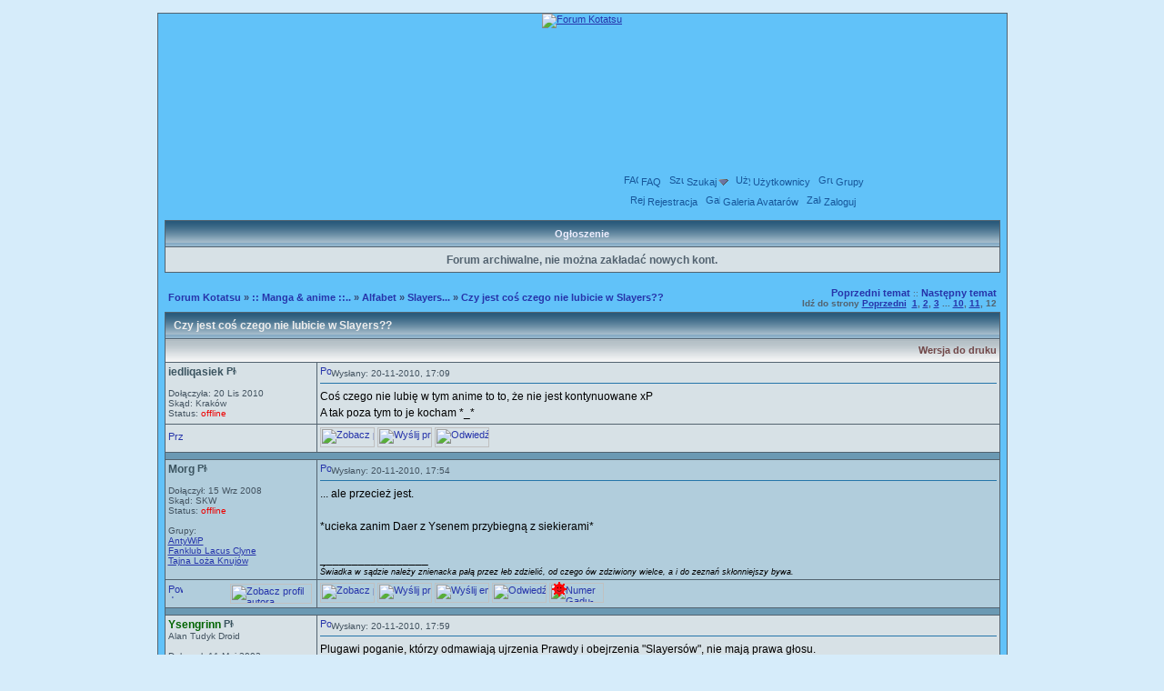

--- FILE ---
content_type: text/html; charset=UTF-8
request_url: https://forum.kotatsu.pl/tematy13/180,165.htm
body_size: 6312
content:
<!DOCTYPE HTML PUBLIC "-//W3C//DTD HTML 4.01 Transitional//EN">
<html dir="ltr">
<head>
<meta http-equiv="Content-Type" content="text/html; charset=utf-8">
<META NAME="Keywords" content="slayers czy jest coś czego nie lubicie w slayers?? albo ale anime denerwuje dla forum irytuje jak odwiedzajacych serii slayersach was wiadomo widocznie wielu wszechbibli tanuki recenzje manga ">
  <META NAME="Description" content="Slayers... - Czy jest coś czego nie lubicie w Slayers??"><link rel="top" href="../index.htm" title="Forum Kotatsu">
<link rel="search" href="../search.htm" title="Szukaj">
<link rel="help" href="../faq.htm" title="FAQ">
<link rel="author" href="../members.htm" title="Użytkownicy">
<link rel="prev" href="../tematy13/564.htm" title="Poprzedni temat">
<link rel="next" href="../tematy13/7712.htm" title="Następny temat">
<link rel="up" href="../forum13.htm" title="Slayers...">
<!--Powered by phpBB modified v1.9 by Przemo 2003 phpBB Group--><title>Czy jest coś czego nie lubicie w Slayers?? :: Forum Kotatsu</title>
<link rel="stylesheet" type="text/css" href="../templates/Tanuki/Tanuki.zima.css">
<link rel="icon" href="..//favicon.png" type="image/png" />
<link rel="shortcut icon" href="..//favicon.ico">
<script type="text/javascript" src="https://grzejnik.kotatsu.pl/forum/Tanuki/global.js"></script>
<script type="text/javascript" src="https://grzejnik.kotatsu.pl/forum/Tanuki/menu.js"></script>
<script type="text/javascript">
var IMGDIR_MISC = "";
ol_textcolor='#000000';
ol_fgcolor='#D7E1E6';
ol_bgcolor='#28597A';
</script>
<script async src="https://www.googletagmanager.com/gtag/js?id=G-5V6LDDBKQ8"></script>
<script>
  window.dataLayer = window.dataLayer || [];
  function gtag(){dataLayer.push(arguments);}
  gtag('js', new Date());

  gtag('config', 'G-5V6LDDBKQ8');
</script>
</head>
<body bgcolor="#D6ECFA" text="#000000" link="#2676AA" vlink="#2884C0">
<table width="100%" border="0" cellpadding="0" cellspacing="0" bgcolor=""><tr><td align="center"><table id="page_width" width="947" border="0" bgcolor="" cellpadding="0" cellspacing="6"><tr><td align="center"><a name="top"></a><table width="100%" cellspacing="0" cellpadding="7" border="0">
<tr>
	<td class="bodyline">
<div id="logo"><a href="https://forum.kotatsu.pl/"><img src="https://grzejnik.kotatsu.pl/forum/Tanuki/images/kotatsu_forum_logo_zima_2.jpg" alt="Forum Kotatsu" /></a></div>
<div id="netmenu" style="height:28px"></div>
<div id="topmenu">
<span class="mainmenu">
	&nbsp;<a href="../faq.htm" class="mainmenu"><img src="https://grzejnik.kotatsu.pl/forum/Tanuki/images/icon_mini_faq.png" alt="FAQ" />FAQ</a>
	&nbsp;<a href="../search.htm" id="navbar_search" class="mainmenu"><img src="https://grzejnik.kotatsu.pl/forum/Tanuki/images/icon_mini_search.png" alt="Szukaj" />Szukaj<img class="menu_arrow" src="../templates/Tanuki/images/menu_open.gif" style="menu_arrow" alt="" /></a>
	<script type="text/javascript">menu_register("navbar_search", 1);</script>
	&nbsp;<a href="../members.htm" class="mainmenu"><img src="https://grzejnik.kotatsu.pl/forum/Tanuki/images/icon_mini_members.png"  alt="Użytkownicy" />Użytkownicy</a>
	&nbsp;<a href="../groups/" class="mainmenu"><img src="https://grzejnik.kotatsu.pl/forum/Tanuki/images/icon_mini_groups.png" alt="Grupy" />Grupy</a>
		<span style="height:25px; vertical-align:middle"></span><br />
	<a href="../profile.htm?mode=register" class="mainmenu"><img src="https://grzejnik.kotatsu.pl/forum/Tanuki/images/icon_mini_register.png" alt="Rejestracja" />Rejestracja</a>
	&nbsp;<a href="../avgal.htm" class="mainmenu"><img src="https://grzejnik.kotatsu.pl/forum/Tanuki/images/icon_mini_album.png" alt="Galeria Avatarów" />Galeria Avatarów</a>
				&nbsp;<a href="../login.htm" class="mainmenu"><img src="https://grzejnik.kotatsu.pl/forum/Tanuki/images/icon_mini_login.png" alt="Zaloguj" />Zaloguj</a>
</span>
</div>

<div class="menu_popup" id="navbar_search_menu" style="display:none">
	<table border="0" cellpadding="4" cellspacing="0">
	<tr><th class="menuHead">Szukaj w Forach</th></tr>
	<tr>
		<td class="menu_option" title="nohilite">
			<form action="../search.htm" method="post">
			<input type="hidden" name="search_terms" value="any" />
			<input type="hidden" name="show_results" value="topics" />
			<input id="search_fld" type="text" class="post" name="search_keywords" size="20" onfocus="Active(this)" onblur="NotActive(this)" />&nbsp;<input type="submit" class="mainoption" value="Go" />
			</form>
		</td>
	</tr>
	<tr>
		<td class="menu_option"><a href="../search.htm" rel="nofollow">Wyszukiwanie zaawansowane</a></td>
	</tr>
	</table>
</div>


 
<table width="100%" class="forumline" cellspacing="1" cellpadding="3" border="0" align="center">
<tr> 
	<th class="thCornerL" nowrap="nowrap">&nbsp;Ogłoszenie&nbsp;</th>
</tr>
<tr>
	<td class="row1"><span class="gen">		<div style="text-align:center; margin: 0.3em; font-weight:bold">
			Forum archiwalne, nie można zakładać nowych kont.
		</div></span></td>
</tr>
</table>
 <br />
<table width="100%" cellspacing="2" cellpadding="2" border="0">
<tr>
	<td align="left" valign="middle" class="nav" width="100%"><span class="nav"><a href="../index.htm" class="nav">Forum Kotatsu</a> &raquo;&nbsp;<a href="../cat5.htm" class="nav">:: Manga & anime ::..</a> &raquo;&nbsp;<a href="../forum44.htm" class="nav">Alfabet</a> &raquo;&nbsp;<a href="../forum13.htm" class="nav">Slayers...</a> &raquo;&nbsp;<a href="../tematy13/180.htm" class="nav">Czy jest coś czego nie lubicie w Slayers??</a></span></td>
	<td align="right" valign="middle" width="100%" nowrap="nowrap"><span class="gensmall">
		<a href="../tematy13/564.htm" class="nav">Poprzedni temat</a> :: 
		<a href="../tematy13/7712.htm" class="nav">Następny temat</a>
		<br /><b>Idź do strony  <a href="../tematy13/180,150.htm">Poprzedni</a>&nbsp;&nbsp;<a href="../tematy13/180.htm">1</a>, <a href="../tematy13/180,15.htm">2</a>, <a href="../tematy13/180,30.htm">3</a> ... <a href="../tematy13/180,135.htm">10</a>, <a href="../tematy13/180,150.htm">11</a>, <b>12</b><br /></b></span>
	</td>
</tr>
</table>
<table class="forumline" width="100%" cellspacing="1" cellpadding="3" border="0">
<tr>
	<th colspan="2" class="thHead" style="text-align:left">&nbsp; Czy jest coś czego nie lubicie w Slayers??</th>
</tr>
<tr>
	<td colspan="2" class="catHead" style="text-align:right;color:#069"><a class="nav" href="" title="Wersja do druku">Wersja do druku</a></td>
</tr>
<tr>
	<td align="left" valign="top" class="row1" style="width:160px">
		<span class="name"><a name="260204"></a><b><a href="../profiles/4729.htm" title="Zobacz profil autora" style="text-decoration: none; font-size : 12;"><span style="color: #">iedliqasiek</span></a>&nbsp;<img src="https://grzejnik.kotatsu.pl/forum/Tanuki/images/icon_minigender_female.png" width="11" height="11" alt="Płeć:Kobieta" title="Kobieta" border="0" /><br /></b></span>
		<span class="postdetails"><img src="https://grzejnik.kotatsu.pl/forum/avatars/18377853694cfb84457f4b9.jpg" alt="" border="0" /><br /><br />
				Dołączyła: 20 Lis 2010<br />Skąd: Kraków<br />Status: <span class="offline">offline</span><br /></span>
					</td>
	<td class="row1" valign="top">
		<table width="100%" style="height:100%;" border="0" cellspacing="0" cellpadding="0">
		<tr>
			<td valign="top" align="left"><a href="../tematy13/180,165.htm#260204"><img src="https://grzejnik.kotatsu.pl/forum/Tanuki/images/icon_minipost.png" width="12" height="12" alt="Post" title="Post" border="0" /></a><span class="postdetails">Wysłany: 20-11-2010, 17:09&nbsp; &nbsp;<b></b>
						</span></td>
			<td valign="top" align="right" nowrap="nowrap">    <span class="postdetails"><br /></span></td>
		</tr>
		<tr>
			<td colspan="2"><span class="gensmall"><hr /></span></td>
		</tr>
		<tr>
			<td height="100%" valign="top" colspan="2" onmouseup="if (window.getSelection && window.getSelection() || document.selection && document.selection.createRange && document.selection.createRange().text) quoteAuthor = &quot;iedliqasiek&quot;"><span class="postbody">Coś czego nie lubię w tym anime to to, że nie jest kontynuowane xP
<br />
A tak poza tym to je kocham *_*</span></td>
		</tr>
		<tr>
			<td colspan="2" valign="bottom"><span class="postbody"></span><span class="gensmall"></span></td>
		</tr>
		</table>
	</td>
</tr>
<tr>
	<td class="row1" align="left" valign="middle">
				<a href="#260652"><img src="https://grzejnik.kotatsu.pl/forum/Tanuki/images/topic_merge.png" width="16" height="16" alt="Przejdź na dół" title="Przejdź na dół" border="0" /></a>					</td>
	<td class="row1" valign="top" nowrap="nowrap">
		<table cellspacing="0" cellpadding="0" border="0" width="100%">
		<tr>
			<td valign="top" nowrap="nowrap"><a href="../profiles/4729.htm"><img src="https://grzejnik.kotatsu.pl/forum/Tanuki/images/lang_polish/icon_profile.png" width="60" height="22" alt="Zobacz profil autora" title="Zobacz profil autora" border="0" /></a> <a href=""><img src="https://grzejnik.kotatsu.pl/forum/Tanuki/images/lang_polish/icon_pm.png" width="60" height="22" alt="Wyślij prywatną wiadomość" title="Wyślij prywatną wiadomość" border="0" /></a>   <a href="http://iedliqasiek.fbl.pl"><img src="https://grzejnik.kotatsu.pl/forum/Tanuki/images/lang_polish/icon_blog.png" width="60" height="22" alt="Odwiedź blog autora" title="Odwiedź blog autora" border="0" /></a>   </td>
			<td valign="top" align="left" width="177">
				<table border="0" cellpadding="0" cellspacing="0" style="border-collapse: collapse">
				<tr>
															<td></td>
				</tr>
				</table>
			</td>
		 <td width="100%" align="right"><span class="nav"></span></td>
		</tr>
		</table>
				</td>
</tr>
<tr><td class="spaceRow" colspan="2" height="1"><img src="https://grzejnik.kotatsu.pl/forum/Tanuki/images/spacer.gif" alt="" width="1" height="1" /></td></tr><tr>
	<td align="left" valign="top" class="row2" style="width:160px">
		<span class="name"><a name="260218"></a><b><a href="../profiles/2729.htm" title="Zobacz profil autora" style="text-decoration: none; font-size : 12;"><span style="color: #">Morg</span></a>&nbsp;<img src="https://grzejnik.kotatsu.pl/forum/Tanuki/images/icon_minigender_male.png" width="11" height="11" alt="Płeć:Mężczyzna" title="Mężczyzna" border="0" /><br /></b></span>
		<span class="postdetails"><img src="https://grzejnik.kotatsu.pl/forum/avatars/133854689151706e8b34f32.jpg" alt="" border="0" /><br /><br />
				Dołączył: 15 Wrz 2008<br />Skąd: SKW<br />Status: <span class="offline">offline</span><br /><br />Grupy:<br /><a href="../groups/146.htm">AntyWiP</a><br /><a href="../groups/3158.htm">Fanklub Lacus Clyne</a><br /><a href="../groups/4132.htm">Tajna Loża Knujów</a><br /></span>
					</td>
	<td class="row2" valign="top">
		<table width="100%" style="height:100%;" border="0" cellspacing="0" cellpadding="0">
		<tr>
			<td valign="top" align="left"><a href="../tematy13/180,165.htm#260218"><img src="https://grzejnik.kotatsu.pl/forum/Tanuki/images/icon_minipost.png" width="12" height="12" alt="Post" title="Post" border="0" /></a><span class="postdetails">Wysłany: 20-11-2010, 17:54&nbsp; &nbsp;<b></b>
						</span></td>
			<td valign="top" align="right" nowrap="nowrap">    <span class="postdetails"><br /></span></td>
		</tr>
		<tr>
			<td colspan="2"><span class="gensmall"><hr /></span></td>
		</tr>
		<tr>
			<td height="100%" valign="top" colspan="2" onmouseup="if (window.getSelection && window.getSelection() || document.selection && document.selection.createRange && document.selection.createRange().text) quoteAuthor = &quot;Morg&quot;"><span class="postbody">... ale przecież jest.
<br />

<br />
*ucieka zanim Daer z Ysenem przybiegną z siekierami*</span></td>
		</tr>
		<tr>
			<td colspan="2" valign="bottom"><span class="postbody"><br />_________________<br /><span style="font-size: 9px; line-height: normal"><span style="font-style: italic">Świadka w sądzie należy znienacka pałą przez łeb zdzielić, od czego ów zdziwiony wielce, a i do zeznań skłonniejszy bywa.</span></span></span><span class="gensmall"></span></td>
		</tr>
		</table>
	</td>
</tr>
<tr>
	<td class="row2" align="left" valign="middle">
				<a href="#top"><img src="https://grzejnik.kotatsu.pl/forum/Tanuki/images/topic_move.png" width="16" height="16" alt="Powrót do góry" title="Powrót do góry" border="0" /></a>				<a style="float:right; margin-right:2px" href="http://tanuki.pl/profil/morg"><img src="https://grzejnik.kotatsu.pl/forum/Tanuki/images/icon_tanuki.png" width="90" height="22" alt="Zobacz profil autora" title="Zobacz profil autora" border="0" /></a>	</td>
	<td class="row2" valign="top" nowrap="nowrap">
		<table cellspacing="0" cellpadding="0" border="0" width="100%">
		<tr>
			<td valign="top" nowrap="nowrap"><a href="../profiles/2729.htm"><img src="https://grzejnik.kotatsu.pl/forum/Tanuki/images/lang_polish/icon_profile.png" width="60" height="22" alt="Zobacz profil autora" title="Zobacz profil autora" border="0" /></a> <a href=""><img src="https://grzejnik.kotatsu.pl/forum/Tanuki/images/lang_polish/icon_pm.png" width="60" height="22" alt="Wyślij prywatną wiadomość" title="Wyślij prywatną wiadomość" border="0" /></a> <a href="mailto:morg.tanuki@pm.me"><img src="https://grzejnik.kotatsu.pl/forum/Tanuki/images/lang_polish/icon_email.png" width="60" height="22" alt="Wyślij email" title="Wyślij email" border="0" /></a>    <a href="http://anime.tanuki.pl/strony/uzytkownik/morg/oceny"><img src="https://grzejnik.kotatsu.pl/forum/Tanuki/images/lang_polish/icon_malist.png" width="60" height="22" alt="Odwiedź listę obejrzanych anime / przeczytanych mang" title="Odwiedź listę obejrzanych anime / przeczytanych mang" border="0" /></a> </td>
			<td valign="top" align="left" width="177">
				<table border="0" cellpadding="0" cellspacing="0" style="border-collapse: collapse">
				<tr>
										<td>&nbsp;</td>
					<td width="59" height="19">
						<div style="position:relative"><a href=""><img src="https://grzejnik.kotatsu.pl/forum/Tanuki/images/lang_polish/icon_aim.png" width="60" height="22" alt="Numer Gadu-Gadu" title="Numer Gadu-Gadu: 8137449" border="0" /></a><div style="position:absolute;left:3px;top:-1px"><a href="gg:8137449"><img src="http://status.gadu-gadu.pl/users/status.asp?id=8137449&amp;styl=1" alt="8137449" border="0" width="16" height="16" /></a></div></div>
					</td>
															<td></td>
				</tr>
				</table>
			</td>
		 <td width="100%" align="right"><span class="nav"></span></td>
		</tr>
		</table>
				</td>
</tr>
<tr><td class="spaceRow" colspan="2" height="1"><img src="https://grzejnik.kotatsu.pl/forum/Tanuki/images/spacer.gif" alt="" width="1" height="1" /></td></tr><tr>
	<td align="left" valign="top" class="row1" style="width:160px">
		<span class="name"><a name="260221"></a><b><a href="../profiles/187.htm" title="Zobacz profil autora" style="text-decoration: none; font-size : 12;"><span style="color: #006400">Ysengrinn</span></a>&nbsp;<img src="https://grzejnik.kotatsu.pl/forum/Tanuki/images/icon_minigender_male.png" width="11" height="11" alt="Płeć:Mężczyzna" title="Mężczyzna" border="0" /><br /></b></span>
		<span class="postdetails">Alan Tudyk Droid<br /><img src="https://grzejnik.kotatsu.pl/forum/avatars/3738558595854585b88b88.jpg" alt="" border="0" /><br /><br />
				Dołączył: 11 Maj 2003<br />Skąd: дикая охота<br />Status: <span class="offline">offline</span><br /><br />Grupy:<br /><a href="../groups/146.htm">AntyWiP</a><br /><a href="../groups/4132.htm">Tajna Loża Knujów</a><br /><a href="../groups/4718.htm">WOM</a><br /></span>
					</td>
	<td class="row1" valign="top">
		<table width="100%" style="height:100%;" border="0" cellspacing="0" cellpadding="0">
		<tr>
			<td valign="top" align="left"><a href="../tematy13/180,165.htm#260221"><img src="https://grzejnik.kotatsu.pl/forum/Tanuki/images/icon_minipost.png" width="12" height="12" alt="Post" title="Post" border="0" /></a><span class="postdetails">Wysłany: 20-11-2010, 17:59&nbsp; &nbsp;<b></b>
						</span></td>
			<td valign="top" align="right" nowrap="nowrap">    <span class="postdetails"><br /></span></td>
		</tr>
		<tr>
			<td colspan="2"><span class="gensmall"><hr /></span></td>
		</tr>
		<tr>
			<td height="100%" valign="top" colspan="2" onmouseup="if (window.getSelection && window.getSelection() || document.selection && document.selection.createRange && document.selection.createRange().text) quoteAuthor = &quot;Ysengrinn&quot;"><span class="postbody">Plugawi poganie, którzy odmawiają ujrzenia Prawdy i obejrzenia "Slayersów", nie mają prawa głosu.
<br />

<br />
"Slayers",<span style="color: red"><span style="font-weight: bold"><span style="font-style: italic"> jak powszechnie wiadomo</span></span></span>, mają tylko 3 serie.</span></td>
		</tr>
		<tr>
			<td colspan="2" valign="bottom"><span class="postbody"><br />_________________<br /><span style="font-style: italic">I can survive in the vacuum of Space</span><br /><img src="https://grzejnik.kotatsu.pl/forum/signatures/9341086835854585b844aa.jpg" border="0" alt="" /></span><span class="gensmall"></span></td>
		</tr>
		</table>
	</td>
</tr>
<tr>
	<td class="row1" align="left" valign="middle">
				<a href="#top"><img src="https://grzejnik.kotatsu.pl/forum/Tanuki/images/topic_move.png" width="16" height="16" alt="Powrót do góry" title="Powrót do góry" border="0" /></a>				<a style="float:right; margin-right:2px" href="http://tanuki.pl/profil/ysengrinn"><img src="https://grzejnik.kotatsu.pl/forum/Tanuki/images/icon_tanuki.png" width="90" height="22" alt="Zobacz profil autora" title="Zobacz profil autora" border="0" /></a>	</td>
	<td class="row1" valign="top" nowrap="nowrap">
		<table cellspacing="0" cellpadding="0" border="0" width="100%">
		<tr>
			<td valign="top" nowrap="nowrap"><a href="../profiles/187.htm"><img src="https://grzejnik.kotatsu.pl/forum/Tanuki/images/lang_polish/icon_profile.png" width="60" height="22" alt="Zobacz profil autora" title="Zobacz profil autora" border="0" /></a> <a href=""><img src="https://grzejnik.kotatsu.pl/forum/Tanuki/images/lang_polish/icon_pm.png" width="60" height="22" alt="Wyślij prywatną wiadomość" title="Wyślij prywatną wiadomość" border="0" /></a>    <a href="http://ysengrinn.deviantart.com/"><img src="https://grzejnik.kotatsu.pl/forum/Tanuki/images/lang_polish/icon_gallery.png" width="60" height="22" alt="Odwiedź galerię autora" title="Odwiedź galerię autora" border="0" /></a>  </td>
			<td valign="top" align="left" width="177">
				<table border="0" cellpadding="0" cellspacing="0" style="border-collapse: collapse">
				<tr>
															<td></td>
				</tr>
				</table>
			</td>
		 <td width="100%" align="right"><span class="nav"></span></td>
		</tr>
		</table>
				</td>
</tr>
<tr><td class="spaceRow" colspan="2" height="1"><img src="https://grzejnik.kotatsu.pl/forum/Tanuki/images/spacer.gif" alt="" width="1" height="1" /></td></tr><tr>
	<td align="left" valign="top" class="row2" style="width:160px">
		<span class="name"><a name="260223"></a><b><a href="../profiles/4729.htm" title="Zobacz profil autora" style="text-decoration: none; font-size : 12;"><span style="color: #">iedliqasiek</span></a>&nbsp;<img src="https://grzejnik.kotatsu.pl/forum/Tanuki/images/icon_minigender_female.png" width="11" height="11" alt="Płeć:Kobieta" title="Kobieta" border="0" /><br /></b></span>
		<span class="postdetails"><img src="https://grzejnik.kotatsu.pl/forum/avatars/18377853694cfb84457f4b9.jpg" alt="" border="0" /><br /><br />
				Dołączyła: 20 Lis 2010<br />Skąd: Kraków<br />Status: <span class="offline">offline</span><br /></span>
					</td>
	<td class="row2" valign="top">
		<table width="100%" style="height:100%;" border="0" cellspacing="0" cellpadding="0">
		<tr>
			<td valign="top" align="left"><a href="../tematy13/180,165.htm#260223"><img src="https://grzejnik.kotatsu.pl/forum/Tanuki/images/icon_minipost.png" width="12" height="12" alt="Post" title="Post" border="0" /></a><span class="postdetails">Wysłany: 20-11-2010, 18:05&nbsp; &nbsp;<b></b>
						</span></td>
			<td valign="top" align="right" nowrap="nowrap">    <span class="postdetails"><br /></span></td>
		</tr>
		<tr>
			<td colspan="2"><span class="gensmall"><hr /></span></td>
		</tr>
		<tr>
			<td height="100%" valign="top" colspan="2" onmouseup="if (window.getSelection && window.getSelection() || document.selection && document.selection.createRange && document.selection.createRange().text) quoteAuthor = &quot;iedliqasiek&quot;"><span class="postbody">Serii Revolution nie uznaję.... x/ To jest porażka...dobrze chociaż, że ten sam soundtrack.
<br />
Jakbym zaczęła oglądac to anime od serii Revolution i nie wiedziała, że poprzednie są takie świetne to nikt nie namówiłby mnie na oglądnięcie ich ._.'</span></td>
		</tr>
		<tr>
			<td colspan="2" valign="bottom"><span class="postbody"></span><span class="gensmall"></span></td>
		</tr>
		</table>
	</td>
</tr>
<tr>
	<td class="row2" align="left" valign="middle">
				<a href="#top"><img src="https://grzejnik.kotatsu.pl/forum/Tanuki/images/topic_move.png" width="16" height="16" alt="Powrót do góry" title="Powrót do góry" border="0" /></a>					</td>
	<td class="row2" valign="top" nowrap="nowrap">
		<table cellspacing="0" cellpadding="0" border="0" width="100%">
		<tr>
			<td valign="top" nowrap="nowrap"><a href="../profiles/4729.htm"><img src="https://grzejnik.kotatsu.pl/forum/Tanuki/images/lang_polish/icon_profile.png" width="60" height="22" alt="Zobacz profil autora" title="Zobacz profil autora" border="0" /></a> <a href=""><img src="https://grzejnik.kotatsu.pl/forum/Tanuki/images/lang_polish/icon_pm.png" width="60" height="22" alt="Wyślij prywatną wiadomość" title="Wyślij prywatną wiadomość" border="0" /></a>   <a href="http://iedliqasiek.fbl.pl"><img src="https://grzejnik.kotatsu.pl/forum/Tanuki/images/lang_polish/icon_blog.png" width="60" height="22" alt="Odwiedź blog autora" title="Odwiedź blog autora" border="0" /></a>   </td>
			<td valign="top" align="left" width="177">
				<table border="0" cellpadding="0" cellspacing="0" style="border-collapse: collapse">
				<tr>
															<td></td>
				</tr>
				</table>
			</td>
		 <td width="100%" align="right"><span class="nav"></span></td>
		</tr>
		</table>
				</td>
</tr>
<tr><td class="spaceRow" colspan="2" height="1"><img src="https://grzejnik.kotatsu.pl/forum/Tanuki/images/spacer.gif" alt="" width="1" height="1" /></td></tr><tr>
	<td align="left" valign="top" class="row1" style="width:160px">
		<span class="name"><a name="260616"></a><b><a href="../profiles/4224.htm" title="Zobacz profil autora" style="text-decoration: none; font-size : 12;"><span style="color: #">Yaiba198989</span></a>&nbsp;<img src="https://grzejnik.kotatsu.pl/forum/Tanuki/images/icon_minigender_male.png" width="11" height="11" alt="Płeć:Mężczyzna" title="Mężczyzna" border="0" /><br /></b></span>
		<span class="postdetails"><br />
				Dołączył: 08 Kwi 2010<br />Status: <span class="offline">offline</span><br /></span>
					</td>
	<td class="row1" valign="top">
		<table width="100%" style="height:100%;" border="0" cellspacing="0" cellpadding="0">
		<tr>
			<td valign="top" align="left"><a href="../tematy13/180,165.htm#260616"><img src="https://grzejnik.kotatsu.pl/forum/Tanuki/images/icon_minipost.png" width="12" height="12" alt="Post" title="Post" border="0" /></a><span class="postdetails">Wysłany: 24-11-2010, 18:06&nbsp; &nbsp;<b></b>
						</span></td>
			<td valign="top" align="right" nowrap="nowrap">    <span class="postdetails"><br /></span></td>
		</tr>
		<tr>
			<td colspan="2"><span class="gensmall"><hr /></span></td>
		</tr>
		<tr>
			<td height="100%" valign="top" colspan="2" onmouseup="if (window.getSelection && window.getSelection() || document.selection && document.selection.createRange && document.selection.createRange().text) quoteAuthor = &quot;Yaiba198989&quot;"><span class="postbody">Może i głupie ale nie lubię Amelli i....Naggi :D coś to rodzeństwo we mnie ma dziwne uczucia.</span></td>
		</tr>
		<tr>
			<td colspan="2" valign="bottom"><span class="postbody"></span><span class="gensmall"></span></td>
		</tr>
		</table>
	</td>
</tr>
<tr>
	<td class="row1" align="left" valign="middle">
				<a href="#top"><img src="https://grzejnik.kotatsu.pl/forum/Tanuki/images/topic_move.png" width="16" height="16" alt="Powrót do góry" title="Powrót do góry" border="0" /></a>					</td>
	<td class="row1" valign="top" nowrap="nowrap">
		<table cellspacing="0" cellpadding="0" border="0" width="100%">
		<tr>
			<td valign="top" nowrap="nowrap"><a href="../profiles/4224.htm"><img src="https://grzejnik.kotatsu.pl/forum/Tanuki/images/lang_polish/icon_profile.png" width="60" height="22" alt="Zobacz profil autora" title="Zobacz profil autora" border="0" /></a> <a href=""><img src="https://grzejnik.kotatsu.pl/forum/Tanuki/images/lang_polish/icon_pm.png" width="60" height="22" alt="Wyślij prywatną wiadomość" title="Wyślij prywatną wiadomość" border="0" /></a>      </td>
			<td valign="top" align="left" width="177">
				<table border="0" cellpadding="0" cellspacing="0" style="border-collapse: collapse">
				<tr>
															<td></td>
				</tr>
				</table>
			</td>
		 <td width="100%" align="right"><span class="nav"></span></td>
		</tr>
		</table>
				</td>
</tr>
<tr><td class="spaceRow" colspan="2" height="1"><img src="https://grzejnik.kotatsu.pl/forum/Tanuki/images/spacer.gif" alt="" width="1" height="1" /></td></tr><tr>
	<td align="left" valign="top" class="row2" style="width:160px">
		<span class="name"><a name="260652"></a><b><a href="../profiles/4729.htm" title="Zobacz profil autora" style="text-decoration: none; font-size : 12;"><span style="color: #">iedliqasiek</span></a>&nbsp;<img src="https://grzejnik.kotatsu.pl/forum/Tanuki/images/icon_minigender_female.png" width="11" height="11" alt="Płeć:Kobieta" title="Kobieta" border="0" /><br /></b></span>
		<span class="postdetails"><img src="https://grzejnik.kotatsu.pl/forum/avatars/18377853694cfb84457f4b9.jpg" alt="" border="0" /><br /><br />
				Dołączyła: 20 Lis 2010<br />Skąd: Kraków<br />Status: <span class="offline">offline</span><br /></span>
					</td>
	<td class="row2" valign="top">
		<table width="100%" style="height:100%;" border="0" cellspacing="0" cellpadding="0">
		<tr>
			<td valign="top" align="left"><a href="../tematy13/180,165.htm#260652"><img src="https://grzejnik.kotatsu.pl/forum/Tanuki/images/icon_minipost.png" width="12" height="12" alt="Post" title="Post" border="0" /></a><span class="postdetails">Wysłany: 24-11-2010, 22:21&nbsp; &nbsp;<b></b>
						</span></td>
			<td valign="top" align="right" nowrap="nowrap">    <span class="postdetails"><br /></span></td>
		</tr>
		<tr>
			<td colspan="2"><span class="gensmall"><hr /></span></td>
		</tr>
		<tr>
			<td height="100%" valign="top" colspan="2" onmouseup="if (window.getSelection && window.getSelection() || document.selection && document.selection.createRange && document.selection.createRange().text) quoteAuthor = &quot;iedliqasiek&quot;"><span class="postbody">Amelia jest spoko.Może trochę charakter ma spaczony, ale za to piękne imię *__*</span></td>
		</tr>
		<tr>
			<td colspan="2" valign="bottom"><span class="postbody"></span><span class="gensmall"></span></td>
		</tr>
		</table>
	</td>
</tr>
<tr>
	<td class="row2" align="left" valign="middle">
				<a href="#top"><img src="https://grzejnik.kotatsu.pl/forum/Tanuki/images/topic_move.png" width="16" height="16" alt="Powrót do góry" title="Powrót do góry" border="0" /></a>					</td>
	<td class="row2" valign="top" nowrap="nowrap">
		<table cellspacing="0" cellpadding="0" border="0" width="100%">
		<tr>
			<td valign="top" nowrap="nowrap"><a href="../profiles/4729.htm"><img src="https://grzejnik.kotatsu.pl/forum/Tanuki/images/lang_polish/icon_profile.png" width="60" height="22" alt="Zobacz profil autora" title="Zobacz profil autora" border="0" /></a> <a href=""><img src="https://grzejnik.kotatsu.pl/forum/Tanuki/images/lang_polish/icon_pm.png" width="60" height="22" alt="Wyślij prywatną wiadomość" title="Wyślij prywatną wiadomość" border="0" /></a>   <a href="http://iedliqasiek.fbl.pl"><img src="https://grzejnik.kotatsu.pl/forum/Tanuki/images/lang_polish/icon_blog.png" width="60" height="22" alt="Odwiedź blog autora" title="Odwiedź blog autora" border="0" /></a>   </td>
			<td valign="top" align="left" width="177">
				<table border="0" cellpadding="0" cellspacing="0" style="border-collapse: collapse">
				<tr>
															<td></td>
				</tr>
				</table>
			</td>
		 <td width="100%" align="right"><span class="nav"></span></td>
		</tr>
		</table>
				</td>
</tr>
<tr><td class="spaceRow" colspan="2" height="1"><img src="https://grzejnik.kotatsu.pl/forum/Tanuki/images/spacer.gif" alt="" width="1" height="1" /></td></tr><tr align="center">
	<td class="catBottom" align="center" nowrap="nowrap" colspan="2">
		<form method="post" action="../tematy13/180,165.htm">
		<table cellspacing="0" cellpadding="0" align="center" border="0">
		<tr>
			<td align="center"><span class="gensmall">Wyświetl posty z ostatnich: <select name="postdays"><option value="0" selected="selected">Wszystkie Posty</option><option value="15">15 Minut</option><option value="30">30 Minut</option><option value="60">1 Godziny</option><option value="120">2 Godzin</option><option value="360">6 Godzin</option><option value="720">12 Godzin</option><option value="1440">1 Dzień</option><option value="2880">2 Dni</option><option value="4320">3 Dni</option><option value="5760">4 Dni</option><option value="7200">5 Dni</option><option value="8640">6 Dni</option><option value="10080">7 Dni</option><option value="20160">2 Tygodnie</option><option value="43200">1 Miesiąc</option><option value="129600">3 Miesiące</option><option value="259200">6 Miesięcy</option><option value="524160">1 Rok</option></select>&nbsp;<select name="postorder"><option value="asc" selected="selected">Najpierw Starsze</option><option value="desc">Najpierw Nowsze</option></select>&nbsp;<input type="submit" value="Go" class="liteoption" name="submit" /></span></td>
		</tr>
		</table>
	 </form>
	</td>
</tr>
</table>

<table width="100%" cellspacing="2" cellpadding="2" border="0">
<tr>
	<td valign="middle" class="nav" width="100%"><span class="nav"><a href="../index.htm" class="nav">Forum Kotatsu</a> &raquo;&nbsp;<a href="../cat5.htm" class="nav">:: Manga & anime ::..</a> &raquo;&nbsp;<a href="../forum44.htm" class="nav">Alfabet</a> &raquo;&nbsp;<a href="../forum13.htm" class="nav">Slayers...</a> &raquo;&nbsp;<a href="../tematy13/180.htm" class="nav">Czy jest coś czego nie lubicie w Slayers??</a></span></td>
	<td align="right" valign="middle" nowrap="nowrap"><span class="nav">Strona <b>12</b> z <b>12</b> Idź do strony  <a href="../tematy13/180,150.htm">Poprzedni</a>&nbsp;&nbsp;<a href="../tematy13/180.htm">1</a>, <a href="../tematy13/180,15.htm">2</a>, <a href="../tematy13/180,30.htm">3</a> ... <a href="../tematy13/180,135.htm">10</a>, <a href="../tematy13/180,150.htm">11</a>, <b>12</b><br /></span></td>
</tr>
<tr>
	<td valign="middle" nowrap><span class="nav"><a href=""><img src="https://grzejnik.kotatsu.pl/forum/Tanuki/images/lang_polish/reply.png" width="100" height="43" border="0" alt="Odpowiedz do tematu" align="middle" /></a></span></td>
	<td align="right" valign="top" nowrap><span class="nav"></span></td>
</tr>
</table>

<table width="100%" cellspacing="2" cellpadding="2" border="0">
<tr>
	<td nowrap="nowrap" rowspan="2"><span class="gensmall"><b>Nie możesz</b> pisać nowych tematów<br /><b>Nie możesz</b> odpowiadać w tematach<br /><b>Nie możesz</b> zmieniać swoich postów<br /><b>Nie możesz</b> usuwać swoich postów<br /><b>Nie możesz</b> głosować w ankietach<br /><b>Nie możesz</b> załączać plików<br /><b>Możesz</b> ściągać załączniki<br /></span></td>
	<td align="right" valign="top" nowrap="nowrap"><span class="gensmall"><a href="https://forum.kotatsu.pl/viewtopic.php?t=180" onclick="window.external.AddFavorite('https://forum.kotatsu.pl/viewtopic.php?t=180',''); return false;">Dodaj temat do Ulubionych</a><br /><br /><br /></span><form method="get" name="jumpbox" action="../viewforum.htm" onSubmit="if(document.jumpbox.f.value == -1){return false;}">
<table cellspacing="0" cellpadding="0" border="0">
	<tr>
	     <td nowrap><span class="gensmall">Skocz do:&nbsp;</span><select name="selected_id" onchange="if(this.options[this.selectedIndex].value != -1){ forms['jumpbox'].submit() }"><option value="-1">Wybierz forum</option><option value="-1"></option><option value="Root">Forum Kotatsu</option><option value="c8">|--:: Kotatsu.pl ::..</option><option value="f32">|&nbsp;&nbsp;&nbsp;|--Sprawy techniczne forum</option><option value="f55">|&nbsp;&nbsp;&nbsp;|--Loża ZTM</option><option value="f28">|&nbsp;&nbsp;&nbsp;|--Archiwum</option><option value="f35">|&nbsp;&nbsp;&nbsp;|&nbsp;&nbsp;&nbsp;|--Techniczne</option><option value="f36">|&nbsp;&nbsp;&nbsp;|&nbsp;&nbsp;&nbsp;|--Inne</option><option value="f40">|&nbsp;&nbsp;&nbsp;|&nbsp;&nbsp;&nbsp;|--Spam</option><option value="f43">|&nbsp;&nbsp;&nbsp;|&nbsp;&nbsp;&nbsp;|--Kosz</option><option value="c10">|--:: Kącik forumowicza ::..</option><option value="f22">|&nbsp;&nbsp;&nbsp;|--Użytkownicy</option><option value="f16">|&nbsp;&nbsp;&nbsp;|--Twórczość własna: literacka</option><option value="f27">|&nbsp;&nbsp;&nbsp;|--Twórczość własna: grafika</option><option value="f42">|&nbsp;&nbsp;&nbsp;|--Zjazdy, spotkania etc.</option><option value="f53">|&nbsp;&nbsp;&nbsp;|&nbsp;&nbsp;&nbsp;|--Strych</option><option value="c5">|--:: Manga & anime ::..</option><option value="f10">|&nbsp;&nbsp;&nbsp;|--Manga & Anime</option><option value="f51">|&nbsp;&nbsp;&nbsp;|--Zapowiedzi sezonów</option><option value="f44">|&nbsp;&nbsp;&nbsp;|--Alfabet</option><option value="f13" selected="selected">|&nbsp;&nbsp;&nbsp;|&nbsp;&nbsp;&nbsp;|--Slayers...</option><option value="f50">|&nbsp;&nbsp;&nbsp;|--Wydawcy i Media</option><option value="c11">|--:: Gry i zabawy ::..</option><option value="f49">|&nbsp;&nbsp;&nbsp;|--Gry i zabawy</option><option value="f23">|&nbsp;&nbsp;&nbsp;|--Gry komputerowe</option><option value="f25">|&nbsp;&nbsp;&nbsp;|--RPG</option><option value="f54">|&nbsp;&nbsp;&nbsp;|&nbsp;&nbsp;&nbsp;|--Sesje RPG</option><option value="f21">|&nbsp;&nbsp;&nbsp;|--Multiświat</option><option value="f48">|&nbsp;&nbsp;&nbsp;|&nbsp;&nbsp;&nbsp;|--Kroniki Multiświata</option><option value="c7">|--:: Inne ::..</option><option value="f47">|&nbsp;&nbsp;&nbsp;|--Ogłoszenia</option><option value="f26">|&nbsp;&nbsp;&nbsp;|--Kącik komputerowca</option><option value="f31">|&nbsp;&nbsp;&nbsp;|--Książki, filmy i komiksy</option><option value="f45">|&nbsp;&nbsp;&nbsp;|--Muzyka</option><option value="f18">|&nbsp;&nbsp;&nbsp;|--Off-topic</option><option value="c9">|&nbsp;&nbsp;&nbsp;|--:: Archiwum Tanuki.pl ::..</option><option value="f52">|&nbsp;&nbsp;&nbsp;|&nbsp;&nbsp;&nbsp;|--Konta użytkowników</option><option value="f30">|&nbsp;&nbsp;&nbsp;|&nbsp;&nbsp;&nbsp;|--Pytania, komentarze, opinie</option><option value="f29">|&nbsp;&nbsp;&nbsp;|&nbsp;&nbsp;&nbsp;|--Tanuki.pl</option><option value="f34">|&nbsp;&nbsp;&nbsp;|&nbsp;&nbsp;&nbsp;|--Czytelnia</option></select><input type="hidden" name="sid" value="d1e30bddc3658627f9fa85af6f6eb401" />&nbsp;<input type="submit" value="Go" class="liteoption" /></td>
	</tr>
</table>
</form></td>
</tr>
</table>
			<div align="center"><span class="copyright"><br />
	Powered by <a href="http://www.phpbb.com" target="blnk" class="copyright">phpBB</a> modified by <a href="http://www.przemo.org/phpBB2/" class="copyright" target="_blank">Przemo</a> &copy; 2003 phpBB Group  <!--map--></span></div>
		</td>
</tr>
</table>
</td></tr></table></td></tr></table><script type="text/javascript">board_init();</script>
</body>
</html>